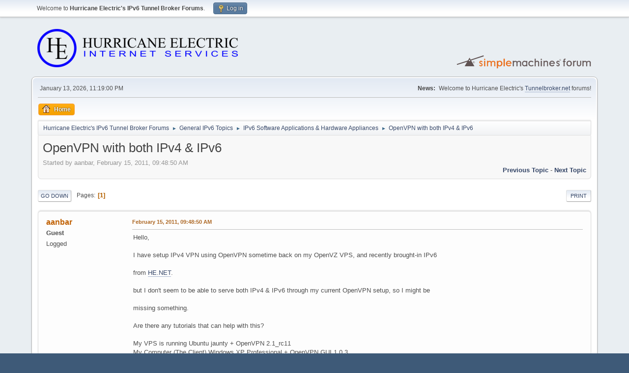

--- FILE ---
content_type: text/html; charset=UTF-8
request_url: https://forums.he.net/index.php?topic=1533.0;prev_next=prev
body_size: 5724
content:
<!DOCTYPE html>
<html lang="en-US">
<head>
	<meta charset="UTF-8">
	<link rel="stylesheet" href="https://forums.he.net/Themes/default/css/minified_98db4971abce97b3c758d138eddb7a26.css?smf216_1760494697">
	<style>
	img.avatar { max-width: 65px !important; max-height: 65px !important; }
	
	</style>
	<script>
		var smf_theme_url = "https://forums.he.net/Themes/default";
		var smf_default_theme_url = "https://forums.he.net/Themes/default";
		var smf_images_url = "https://forums.he.net/Themes/default/images";
		var smf_smileys_url = "https://forums.he.net/Smileys";
		var smf_smiley_sets = "fugue";
		var smf_smiley_sets_default = "fugue";
		var smf_avatars_url = "https://forums.he.net/avatars";
		var smf_scripturl = "https://forums.he.net/index.php?PHPSESSID=etqno1tnpbskg4fssb9b4jfu8p&amp;";
		var smf_iso_case_folding = false;
		var smf_charset = "UTF-8";
		var smf_session_id = "fe4f05d6a6a2f1175f1b0d01be97b414";
		var smf_session_var = "dcb272430c37";
		var smf_member_id = 0;
		var ajax_notification_text = 'Loading...';
		var help_popup_heading_text = 'A little lost? Let me explain:';
		var banned_text = 'Sorry Guest, you are banned from using this forum!';
		var smf_txt_expand = 'Expand';
		var smf_txt_shrink = 'Shrink';
		var smf_collapseAlt = 'Hide';
		var smf_expandAlt = 'Show';
		var smf_quote_expand = false;
		var allow_xhjr_credentials = false;
	</script>
	<script src="https://forums.he.net/Themes/default/scripts/jquery-3.6.3.min.js"></script>
	<script src="https://forums.he.net/Themes/default/scripts/jquery.sceditor.bbcode.min.js?smf216_1760494697"></script>
	<script src="https://forums.he.net/Themes/default/scripts/minified_ae20ec911617f748538f1b207766604e.js?smf216_1760494697"></script>
	<script src="https://forums.he.net/Themes/default/scripts/minified_081b5ea62b8a738273f8ae43fc156605.js?smf216_1760494697" defer></script>
	<script>
		var smf_smileys_url = 'https://forums.he.net/Smileys/fugue';
		var bbc_quote_from = 'Quote from';
		var bbc_quote = 'Quote';
		var bbc_search_on = 'on';
	var smf_you_sure ='Are you sure you want to do this?';
	</script>
	<title>OpenVPN with both IPv4 &amp; IPv6</title>
	<meta name="viewport" content="width=device-width, initial-scale=1">
	<meta property="og:site_name" content="Hurricane Electric's IPv6 Tunnel Broker Forums">
	<meta property="og:title" content="OpenVPN with both IPv4 &amp; IPv6">
	<meta property="og:url" content="https://forums.he.net/index.php?PHPSESSID=etqno1tnpbskg4fssb9b4jfu8p&amp;topic=1523.0">
	<meta property="og:description" content="OpenVPN with both IPv4 &amp; IPv6">
	<meta name="description" content="OpenVPN with both IPv4 &amp; IPv6">
	<meta name="theme-color" content="#557EA0">
	<meta name="robots" content="noindex">
	<link rel="canonical" href="https://forums.he.net/index.php?topic=1523.0">
	<link rel="help" href="https://forums.he.net/index.php?PHPSESSID=etqno1tnpbskg4fssb9b4jfu8p&amp;action=help">
	<link rel="contents" href="https://forums.he.net/index.php?PHPSESSID=etqno1tnpbskg4fssb9b4jfu8p&amp;">
	<link rel="alternate" type="application/rss+xml" title="Hurricane Electric's IPv6 Tunnel Broker Forums - RSS" href="https://forums.he.net/index.php?PHPSESSID=etqno1tnpbskg4fssb9b4jfu8p&amp;action=.xml;type=rss2;board=6">
	<link rel="alternate" type="application/atom+xml" title="Hurricane Electric's IPv6 Tunnel Broker Forums - Atom" href="https://forums.he.net/index.php?PHPSESSID=etqno1tnpbskg4fssb9b4jfu8p&amp;action=.xml;type=atom;board=6">
	<link rel="index" href="https://forums.he.net/index.php?PHPSESSID=etqno1tnpbskg4fssb9b4jfu8p&amp;board=6.0">
</head>
<body id="chrome" class="action_messageindex board_6">
<div id="footerfix">
	<div id="top_section">
		<div class="inner_wrap">
			<ul class="floatleft" id="top_info">
				<li class="welcome">
					Welcome to <strong>Hurricane Electric's IPv6 Tunnel Broker Forums</strong>.
				</li>
				<li class="button_login">
					<a href="https://forums.he.net/index.php?PHPSESSID=etqno1tnpbskg4fssb9b4jfu8p&amp;action=login" class="open" onclick="return reqOverlayDiv(this.href, 'Log in', 'login');">
						<span class="main_icons login"></span>
						<span class="textmenu">Log in</span>
					</a>
				</li>
			</ul>
		</div><!-- .inner_wrap -->
	</div><!-- #top_section -->
	<div id="header">
		<h1 class="forumtitle">
			<a id="top" href="https://forums.he.net/index.php?PHPSESSID=etqno1tnpbskg4fssb9b4jfu8p&amp;"><img src="images/helogo.gif" alt="Hurricane Electric's IPv6 Tunnel Broker Forums"></a>
		</h1>
		<img id="smflogo" src="https://forums.he.net/Themes/default/images/smflogo.svg" alt="Simple Machines Forum" title="Simple Machines Forum">
	</div>
	<div id="wrapper">
		<div id="upper_section">
			<div id="inner_section">
				<div id="inner_wrap" class="hide_720">
					<div class="user">
						<time datetime="2026-01-14T07:19:00Z">January 13, 2026, 11:19:00 PM</time>
					</div>
					<div class="news">
						<h2>News: </h2>
						<p>Welcome to Hurricane Electric's <a href="//tunnelbroker.net" class="bbc_link" target="_blank" rel="noopener">Tunnelbroker.net</a> forums!</p>
					</div>
				</div>
				<a class="mobile_user_menu">
					<span class="menu_icon"></span>
					<span class="text_menu">Main Menu</span>
				</a>
				<div id="main_menu">
					<div id="mobile_user_menu" class="popup_container">
						<div class="popup_window description">
							<div class="popup_heading">Main Menu
								<a href="javascript:void(0);" class="main_icons hide_popup"></a>
							</div>
							
					<ul class="dropmenu menu_nav">
						<li class="button_home">
							<a class="active" href="https://forums.he.net/index.php?PHPSESSID=etqno1tnpbskg4fssb9b4jfu8p&amp;">
								<span class="main_icons home"></span><span class="textmenu">Home</span>
							</a>
						</li>
					</ul><!-- .menu_nav -->
						</div>
					</div>
				</div>
				<div class="navigate_section">
					<ul>
						<li>
							<a href="https://forums.he.net/index.php?PHPSESSID=etqno1tnpbskg4fssb9b4jfu8p&amp;"><span>Hurricane Electric's IPv6 Tunnel Broker Forums</span></a>
						</li>
						<li>
							<span class="dividers"> &#9658; </span>
							<a href="https://forums.he.net/index.php?PHPSESSID=etqno1tnpbskg4fssb9b4jfu8p&amp;#c1"><span>General IPv6 Topics</span></a>
						</li>
						<li>
							<span class="dividers"> &#9658; </span>
							<a href="https://forums.he.net/index.php?PHPSESSID=etqno1tnpbskg4fssb9b4jfu8p&amp;board=6.0"><span>IPv6 Software Applications &amp; Hardware Appliances</span></a>
						</li>
						<li class="last">
							<span class="dividers"> &#9658; </span>
							<a href="https://forums.he.net/index.php?PHPSESSID=etqno1tnpbskg4fssb9b4jfu8p&amp;topic=1523.0"><span>OpenVPN with both IPv4 &amp; IPv6</span></a>
						</li>
					</ul>
				</div><!-- .navigate_section -->
			</div><!-- #inner_section -->
		</div><!-- #upper_section -->
		<div id="content_section">
			<div id="main_content_section">
		<div id="display_head" class="information">
			<h2 class="display_title">
				<span id="top_subject">OpenVPN with both IPv4 &amp; IPv6</span>
			</h2>
			<p>Started by aanbar, February 15, 2011, 09:48:50 AM</p>
			<span class="nextlinks floatright"><a href="https://forums.he.net/index.php?PHPSESSID=etqno1tnpbskg4fssb9b4jfu8p&amp;topic=1523.0;prev_next=prev#new">Previous topic</a> - <a href="https://forums.he.net/index.php?PHPSESSID=etqno1tnpbskg4fssb9b4jfu8p&amp;topic=1523.0;prev_next=next#new">Next topic</a></span>
		</div><!-- #display_head -->
		
		<div class="pagesection top">
			
		<div class="buttonlist floatright">
			
				<a class="button button_strip_print" href="https://forums.he.net/index.php?PHPSESSID=etqno1tnpbskg4fssb9b4jfu8p&amp;action=printpage;topic=1523.0"  rel="nofollow">Print</a>
		</div>
			 
			<div class="pagelinks floatleft">
				<a href="#bot" class="button">Go Down</a>
				<span class="pages">Pages</span><span class="current_page">1</span> 
			</div>
		<div class="mobile_buttons floatright">
			<a class="button mobile_act">User actions</a>
			
		</div>
		</div>
		<div id="forumposts">
			<form action="https://forums.he.net/index.php?PHPSESSID=etqno1tnpbskg4fssb9b4jfu8p&amp;action=quickmod2;topic=1523.0" method="post" accept-charset="UTF-8" name="quickModForm" id="quickModForm" onsubmit="return oQuickModify.bInEditMode ? oQuickModify.modifySave('fe4f05d6a6a2f1175f1b0d01be97b414', 'dcb272430c37') : false">
				<div class="windowbg" id="msg8874">
					
					<div class="post_wrapper">
						<div class="poster">
							<h4>
								aanbar
							</h4>
							<ul class="user_info">
								<li class="membergroup">Guest</li>
								<li class="poster_ip">Logged</li>
							</ul>
						</div><!-- .poster -->
						<div class="postarea">
							<div class="keyinfo">
								<div id="subject_8874" class="subject_title subject_hidden">
									<a href="https://forums.he.net/index.php?PHPSESSID=etqno1tnpbskg4fssb9b4jfu8p&amp;msg=8874" rel="nofollow">OpenVPN with both IPv4 &amp; IPv6</a>
								</div>
								
								<div class="postinfo">
									<span class="messageicon"  style="position: absolute; z-index: -1;">
										<img src="https://forums.he.net/Themes/default/images/post/xx.png" alt="">
									</span>
									<a href="https://forums.he.net/index.php?PHPSESSID=etqno1tnpbskg4fssb9b4jfu8p&amp;msg=8874" rel="nofollow" title="OpenVPN with both IPv4 &amp; IPv6" class="smalltext">February 15, 2011, 09:48:50 AM</a>
									<span class="spacer"></span>
									<span class="smalltext modified floatright" id="modified_8874">
									</span>
								</div>
								<div id="msg_8874_quick_mod"></div>
							</div><!-- .keyinfo -->
							<div class="post">
								<div class="inner" data-msgid="8874" id="msg_8874">
									Hello,<br /><br />I have setup IPv4 VPN using OpenVPN sometime back on my OpenVZ VPS, and recently brought-in IPv6 <br /><br />from <a href="//he.net" class="bbc_link" target="_blank" rel="noopener">HE.NET</a>.<br /><br />but I don&#039;t seem to be able to serve both IPv4 &amp; IPv6 through my current OpenVPN setup, so I might be <br /><br />missing something.<br /><br />Are there any tutorials that can help with this? <br /><br />My VPS is running Ubuntu jaunty + OpenVPN 2.1_rc11 <br />My Computer (The Client) Windows XP Professional + OpenVPN GUI 1.0.3<br /><br />
								</div>
							</div><!-- .post -->
							<div class="under_message">
							</div><!-- .under_message -->
						</div><!-- .postarea -->
						<div class="moderatorbar">
						</div><!-- .moderatorbar -->
					</div><!-- .post_wrapper -->
				</div><!-- $message[css_class] -->
				<hr class="post_separator">
				<div class="windowbg" id="msg8950">
					
					
					<div class="post_wrapper">
						<div class="poster">
							<h4>
								<a href="https://forums.he.net/index.php?PHPSESSID=etqno1tnpbskg4fssb9b4jfu8p&amp;action=profile;u=13873" title="View the profile of desc">desc</a>
							</h4>
							<ul class="user_info">
								<li class="avatar">
									<a href="https://forums.he.net/index.php?PHPSESSID=etqno1tnpbskg4fssb9b4jfu8p&amp;action=profile;u=13873"><img class="avatar" src="https://forums.he.net/avatars/default.png" alt=""></a>
								</li>
								<li class="icons"><img src="https://forums.he.net/Themes/default/images/membericons/icon.png" alt="*"></li>
								<li class="postgroup">Newbie</li>
								<li class="postcount">Posts: 12</li>
								<li class="custom cust_loca">Location: Hamburg,Hamburg,US</li>
								<li class="poster_ip">Logged</li>
							</ul>
						</div><!-- .poster -->
						<div class="postarea">
							<div class="keyinfo">
								<div id="subject_8950" class="subject_title subject_hidden">
									<a href="https://forums.he.net/index.php?PHPSESSID=etqno1tnpbskg4fssb9b4jfu8p&amp;msg=8950" rel="nofollow">Re: OpenVPN with both IPv4 &amp; IPv6</a>
								</div>
								<span class="page_number floatright">#1</span>
								<div class="postinfo">
									<span class="messageicon"  style="position: absolute; z-index: -1;">
										<img src="https://forums.he.net/Themes/default/images/post/xx.png" alt="">
									</span>
									<a href="https://forums.he.net/index.php?PHPSESSID=etqno1tnpbskg4fssb9b4jfu8p&amp;msg=8950" rel="nofollow" title="Reply #1 - Re: OpenVPN with both IPv4 &amp; IPv6" class="smalltext">February 17, 2011, 04:32:53 AM</a>
									<span class="spacer"></span>
									<span class="smalltext modified floatright" id="modified_8950">
									</span>
								</div>
								<div id="msg_8950_quick_mod"></div>
							</div><!-- .keyinfo -->
							<div class="post">
								<div class="inner" data-msgid="8950" id="msg_8950">
									Probably the tun driver on Windows doesn&#039;t support IPv6?<br /><br />Is the OpenVPN server running the interface in tap mode?<br /><br /><a href="http://goo.gl/LbdMz" class="bbc_link" target="_blank" rel="noopener">http://goo.gl/LbdMz</a>
								</div>
							</div><!-- .post -->
							<div class="under_message">
							</div><!-- .under_message -->
						</div><!-- .postarea -->
						<div class="moderatorbar">
						</div><!-- .moderatorbar -->
					</div><!-- .post_wrapper -->
				</div><!-- $message[css_class] -->
				<hr class="post_separator">
				<div class="windowbg" id="msg8970">
					
					
					<div class="post_wrapper">
						<div class="poster">
							<h4>
								<a href="https://forums.he.net/index.php?PHPSESSID=etqno1tnpbskg4fssb9b4jfu8p&amp;action=profile;u=25945" title="View the profile of jimb">jimb</a>
							</h4>
							<ul class="user_info">
								<li class="avatar">
									<a href="https://forums.he.net/index.php?PHPSESSID=etqno1tnpbskg4fssb9b4jfu8p&amp;action=profile;u=25945"><img class="avatar" src="https://forums.he.net/avatars/default.png" alt=""></a>
								</li>
								<li class="icons"><img src="https://forums.he.net/Themes/default/images/membericons/icon.png" alt="*"><img src="https://forums.he.net/Themes/default/images/membericons/icon.png" alt="*"><img src="https://forums.he.net/Themes/default/images/membericons/icon.png" alt="*"><img src="https://forums.he.net/Themes/default/images/membericons/icon.png" alt="*"><img src="https://forums.he.net/Themes/default/images/membericons/icon.png" alt="*"></li>
								<li class="postgroup">Hero Member</li>
								<li class="postcount">Posts: 807</li>
								<li class="custom cust_loca">Location: Santa Clara, CA, US</li>
								<li class="poster_ip">Logged</li>
							</ul>
						</div><!-- .poster -->
						<div class="postarea">
							<div class="keyinfo">
								<div id="subject_8970" class="subject_title subject_hidden">
									<a href="https://forums.he.net/index.php?PHPSESSID=etqno1tnpbskg4fssb9b4jfu8p&amp;msg=8970" rel="nofollow">Re: OpenVPN with both IPv4 &amp; IPv6</a>
								</div>
								<span class="page_number floatright">#2</span>
								<div class="postinfo">
									<span class="messageicon"  style="position: absolute; z-index: -1;">
										<img src="https://forums.he.net/Themes/default/images/post/xx.png" alt="">
									</span>
									<a href="https://forums.he.net/index.php?PHPSESSID=etqno1tnpbskg4fssb9b4jfu8p&amp;msg=8970" rel="nofollow" title="Reply #2 - Re: OpenVPN with both IPv4 &amp; IPv6" class="smalltext">February 17, 2011, 02:42:02 PM</a>
									<span class="spacer"></span>
									<span class="smalltext modified floatright" id="modified_8970">
									</span>
								</div>
								<div id="msg_8970_quick_mod"></div>
							</div><!-- .keyinfo -->
							<div class="post">
								<div class="inner" data-msgid="8970" id="msg_8970">
									Windows only supports TAP mode.&nbsp; I don&#039;t know if the windows TAP driver can do ipv6 or not.
								</div>
							</div><!-- .post -->
							<div class="under_message">
							</div><!-- .under_message -->
						</div><!-- .postarea -->
						<div class="moderatorbar">
							<div class="signature" id="msg_8970_signature">
								<a href="http://ipv6.he.net/certification/scoresheet.php?pass_name=jimb" class="bbc_link" target="_blank" rel="noopener"><img src="http://ipv6.he.net/certification/create_badge.php?pass_name=jimb&amp;badge=3" alt="" class="bbc_img" loading="lazy"></a>
							</div>
						</div><!-- .moderatorbar -->
					</div><!-- .post_wrapper -->
				</div><!-- $message[css_class] -->
				<hr class="post_separator">
				<div class="windowbg" id="msg8974">
					
					
					<div class="post_wrapper">
						<div class="poster">
							<h4>
								<a href="https://forums.he.net/index.php?PHPSESSID=etqno1tnpbskg4fssb9b4jfu8p&amp;action=profile;u=13873" title="View the profile of desc">desc</a>
							</h4>
							<ul class="user_info">
								<li class="avatar">
									<a href="https://forums.he.net/index.php?PHPSESSID=etqno1tnpbskg4fssb9b4jfu8p&amp;action=profile;u=13873"><img class="avatar" src="https://forums.he.net/avatars/default.png" alt=""></a>
								</li>
								<li class="icons"><img src="https://forums.he.net/Themes/default/images/membericons/icon.png" alt="*"></li>
								<li class="postgroup">Newbie</li>
								<li class="postcount">Posts: 12</li>
								<li class="custom cust_loca">Location: Hamburg,Hamburg,US</li>
								<li class="poster_ip">Logged</li>
							</ul>
						</div><!-- .poster -->
						<div class="postarea">
							<div class="keyinfo">
								<div id="subject_8974" class="subject_title subject_hidden">
									<a href="https://forums.he.net/index.php?PHPSESSID=etqno1tnpbskg4fssb9b4jfu8p&amp;msg=8974" rel="nofollow">Re: OpenVPN with both IPv4 &amp; IPv6</a>
								</div>
								<span class="page_number floatright">#3</span>
								<div class="postinfo">
									<span class="messageicon"  style="position: absolute; z-index: -1;">
										<img src="https://forums.he.net/Themes/default/images/post/xx.png" alt="">
									</span>
									<a href="https://forums.he.net/index.php?PHPSESSID=etqno1tnpbskg4fssb9b4jfu8p&amp;msg=8974" rel="nofollow" title="Reply #3 - Re: OpenVPN with both IPv4 &amp; IPv6" class="smalltext">February 17, 2011, 03:36:56 PM</a>
									<span class="spacer"></span>
									<span class="smalltext modified floatright" id="modified_8974">
									</span>
								</div>
								<div id="msg_8974_quick_mod"></div>
							</div><!-- .keyinfo -->
							<div class="post">
								<div class="inner" data-msgid="8974" id="msg_8974">
									Yes,&nbsp; but the Ubuntu OpenVPN server does maybe not run in tap mode.<br /><br />I use the OpenVPN source from github (<a href="https://github.com/jjo/openvpn-ipv6-legacy21/" class="bbc_link" target="_blank" rel="noopener">https://github.com/jjo/openvpn-ipv6-legacy21/</a>) and had no issues with IPv6 in relationship with Windows clients.<br />Well, the Windows clients also use the regular openvpn application from <a href="//openvpn.net" class="bbc_link" target="_blank" rel="noopener">openvpn.net</a>.<br />As far as I know the official 2.1_rc11 should also have no issues in general with IPv6 to connected clients.
								</div>
							</div><!-- .post -->
							<div class="under_message">
							</div><!-- .under_message -->
						</div><!-- .postarea -->
						<div class="moderatorbar">
						</div><!-- .moderatorbar -->
					</div><!-- .post_wrapper -->
				</div><!-- $message[css_class] -->
				<hr class="post_separator">
				<div class="windowbg" id="msg8986">
					
					<a id="new"></a>
					<div class="post_wrapper">
						<div class="poster">
							<h4>
								<a href="https://forums.he.net/index.php?PHPSESSID=etqno1tnpbskg4fssb9b4jfu8p&amp;action=profile;u=25945" title="View the profile of jimb">jimb</a>
							</h4>
							<ul class="user_info">
								<li class="avatar">
									<a href="https://forums.he.net/index.php?PHPSESSID=etqno1tnpbskg4fssb9b4jfu8p&amp;action=profile;u=25945"><img class="avatar" src="https://forums.he.net/avatars/default.png" alt=""></a>
								</li>
								<li class="icons"><img src="https://forums.he.net/Themes/default/images/membericons/icon.png" alt="*"><img src="https://forums.he.net/Themes/default/images/membericons/icon.png" alt="*"><img src="https://forums.he.net/Themes/default/images/membericons/icon.png" alt="*"><img src="https://forums.he.net/Themes/default/images/membericons/icon.png" alt="*"><img src="https://forums.he.net/Themes/default/images/membericons/icon.png" alt="*"></li>
								<li class="postgroup">Hero Member</li>
								<li class="postcount">Posts: 807</li>
								<li class="custom cust_loca">Location: Santa Clara, CA, US</li>
								<li class="poster_ip">Logged</li>
							</ul>
						</div><!-- .poster -->
						<div class="postarea">
							<div class="keyinfo">
								<div id="subject_8986" class="subject_title subject_hidden">
									<a href="https://forums.he.net/index.php?PHPSESSID=etqno1tnpbskg4fssb9b4jfu8p&amp;msg=8986" rel="nofollow">Re: OpenVPN with both IPv4 &amp; IPv6</a>
								</div>
								<span class="page_number floatright">#4</span>
								<div class="postinfo">
									<span class="messageicon"  style="position: absolute; z-index: -1;">
										<img src="https://forums.he.net/Themes/default/images/post/xx.png" alt="">
									</span>
									<a href="https://forums.he.net/index.php?PHPSESSID=etqno1tnpbskg4fssb9b4jfu8p&amp;msg=8986" rel="nofollow" title="Reply #4 - Re: OpenVPN with both IPv4 &amp; IPv6" class="smalltext">February 17, 2011, 09:24:17 PM</a>
									<span class="spacer"></span>
									<span class="smalltext modified floatright" id="modified_8986">
									</span>
								</div>
								<div id="msg_8986_quick_mod"></div>
							</div><!-- .keyinfo -->
							<div class="post">
								<div class="inner" data-msgid="8986" id="msg_8986">
									<blockquote class="bbc_standard_quote"><cite><a href="https://forums.he.net/index.php?PHPSESSID=etqno1tnpbskg4fssb9b4jfu8p&amp;topic=1523.msg8974#msg8974">Quote from: desc on February 17, 2011, 03:36:56 PM</a></cite><br />Yes,&nbsp; but the Ubuntu OpenVPN server does maybe not run in tap mode.<br /><br />I use the OpenVPN source from github (<a href="https://github.com/jjo/openvpn-ipv6-legacy21/" class="bbc_link" target="_blank" rel="noopener">https://github.com/jjo/openvpn-ipv6-legacy21/</a>) and had no issues with IPv6 in relationship with Windows clients.<br />Well, the Windows clients also use the regular openvpn application from <a href="//openvpn.net" class="bbc_link" target="_blank" rel="noopener">openvpn.net</a>.<br />As far as I know the official 2.1_rc11 should also have no issues in general with IPv6 to connected clients.<br /></blockquote>Yeh mine doesn&#039;t do IPv6 yet either.&nbsp; I&#039;m running under gentoo.&nbsp; I should probably see if the IPv6 capable version is in portage yet.
								</div>
							</div><!-- .post -->
							<div class="under_message">
							</div><!-- .under_message -->
						</div><!-- .postarea -->
						<div class="moderatorbar">
							<div class="signature" id="msg_8986_signature">
								<a href="http://ipv6.he.net/certification/scoresheet.php?pass_name=jimb" class="bbc_link" target="_blank" rel="noopener"><img src="http://ipv6.he.net/certification/create_badge.php?pass_name=jimb&amp;badge=3" alt="" class="bbc_img" loading="lazy"></a>
							</div>
						</div><!-- .moderatorbar -->
					</div><!-- .post_wrapper -->
				</div><!-- $message[css_class] -->
				<hr class="post_separator">
			</form>
		</div><!-- #forumposts -->
		<div class="pagesection">
			
		<div class="buttonlist floatright">
			
				<a class="button button_strip_print" href="https://forums.he.net/index.php?PHPSESSID=etqno1tnpbskg4fssb9b4jfu8p&amp;action=printpage;topic=1523.0"  rel="nofollow">Print</a>
		</div>
			 
			<div class="pagelinks floatleft">
				<a href="#main_content_section" class="button" id="bot">Go Up</a>
				<span class="pages">Pages</span><span class="current_page">1</span> 
			</div>
		<div class="mobile_buttons floatright">
			<a class="button mobile_act">User actions</a>
			
		</div>
		</div>
				<div class="navigate_section">
					<ul>
						<li>
							<a href="https://forums.he.net/index.php?PHPSESSID=etqno1tnpbskg4fssb9b4jfu8p&amp;"><span>Hurricane Electric's IPv6 Tunnel Broker Forums</span></a>
						</li>
						<li>
							<span class="dividers"> &#9658; </span>
							<a href="https://forums.he.net/index.php?PHPSESSID=etqno1tnpbskg4fssb9b4jfu8p&amp;#c1"><span>General IPv6 Topics</span></a>
						</li>
						<li>
							<span class="dividers"> &#9658; </span>
							<a href="https://forums.he.net/index.php?PHPSESSID=etqno1tnpbskg4fssb9b4jfu8p&amp;board=6.0"><span>IPv6 Software Applications &amp; Hardware Appliances</span></a>
						</li>
						<li class="last">
							<span class="dividers"> &#9658; </span>
							<a href="https://forums.he.net/index.php?PHPSESSID=etqno1tnpbskg4fssb9b4jfu8p&amp;topic=1523.0"><span>OpenVPN with both IPv4 &amp; IPv6</span></a>
						</li>
					</ul>
				</div><!-- .navigate_section -->
		<div id="moderationbuttons">
			
		</div>
		<div id="display_jump_to"></div>
		<div id="mobile_action" class="popup_container">
			<div class="popup_window description">
				<div class="popup_heading">
					User actions
					<a href="javascript:void(0);" class="main_icons hide_popup"></a>
				</div>
				
		<div class="buttonlist">
			
				<a class="button button_strip_print" href="https://forums.he.net/index.php?PHPSESSID=etqno1tnpbskg4fssb9b4jfu8p&amp;action=printpage;topic=1523.0"  rel="nofollow">Print</a>
		</div>
			</div>
		</div>
		<script>
			if ('XMLHttpRequest' in window)
			{
				var oQuickModify = new QuickModify({
					sScriptUrl: smf_scripturl,
					sClassName: 'quick_edit',
					bShowModify: true,
					iTopicId: 1523,
					sTemplateBodyEdit: '\n\t\t\t\t\t\t<div id="quick_edit_body_container">\n\t\t\t\t\t\t\t<div id="error_box" class="error"><' + '/div>\n\t\t\t\t\t\t\t<textarea class="editor" name="message" rows="12" tabindex="1">%body%<' + '/textarea><br>\n\t\t\t\t\t\t\t<input type="hidden" name="dcb272430c37" value="fe4f05d6a6a2f1175f1b0d01be97b414">\n\t\t\t\t\t\t\t<input type="hidden" name="topic" value="1523">\n\t\t\t\t\t\t\t<input type="hidden" name="msg" value="%msg_id%">\n\t\t\t\t\t\t\t<div class="righttext quickModifyMargin">\n\t\t\t\t\t\t\t\t<input type="submit" name="post" value="Save" tabindex="2" onclick="return oQuickModify.modifySave(\'fe4f05d6a6a2f1175f1b0d01be97b414\', \'dcb272430c37\');" accesskey="s" class="button"> <input type="submit" name="cancel" value="Cancel" tabindex="3" onclick="return oQuickModify.modifyCancel();" class="button">\n\t\t\t\t\t\t\t<' + '/div>\n\t\t\t\t\t\t<' + '/div>',
					sTemplateSubjectEdit: '<input type="text" name="subject" value="%subject%" size="80" maxlength="80" tabindex="4">',
					sTemplateBodyNormal: '%body%',
					sTemplateSubjectNormal: '<a hr'+'ef="' + smf_scripturl + '?topic=1523.msg%msg_id%#msg%msg_id%" rel="nofollow">%subject%<' + '/a>',
					sTemplateTopSubject: '%subject%',
					sTemplateReasonEdit: 'Reason for editing: <input type="text" name="modify_reason" value="%modify_reason%" size="80" maxlength="80" tabindex="5" class="quickModifyMargin">',
					sTemplateReasonNormal: '%modify_text',
					sErrorBorderStyle: '1px solid red'
				});

				aJumpTo[aJumpTo.length] = new JumpTo({
					sContainerId: "display_jump_to",
					sJumpToTemplate: "<label class=\"smalltext jump_to\" for=\"%select_id%\">Jump to<" + "/label> %dropdown_list%",
					iCurBoardId: 6,
					iCurBoardChildLevel: 0,
					sCurBoardName: "IPv6 Software Applications &amp; Hardware Appliances",
					sBoardChildLevelIndicator: "==",
					sBoardPrefix: "=> ",
					sCatSeparator: "-----------------------------",
					sCatPrefix: "",
					sGoButtonLabel: "Go"
				});

				aIconLists[aIconLists.length] = new IconList({
					sBackReference: "aIconLists[" + aIconLists.length + "]",
					sIconIdPrefix: "msg_icon_",
					sScriptUrl: smf_scripturl,
					bShowModify: true,
					iBoardId: 6,
					iTopicId: 1523,
					sSessionId: smf_session_id,
					sSessionVar: smf_session_var,
					sLabelIconList: "Message icon",
					sBoxBackground: "transparent",
					sBoxBackgroundHover: "#ffffff",
					iBoxBorderWidthHover: 1,
					sBoxBorderColorHover: "#adadad" ,
					sContainerBackground: "#ffffff",
					sContainerBorder: "1px solid #adadad",
					sItemBorder: "1px solid #ffffff",
					sItemBorderHover: "1px dotted gray",
					sItemBackground: "transparent",
					sItemBackgroundHover: "#e0e0f0"
				});
			}
		</script>
			</div><!-- #main_content_section -->
		</div><!-- #content_section -->
	</div><!-- #wrapper -->
</div><!-- #footerfix -->
	<div id="footer">
		<div class="inner_wrap">
		<ul>
			<li class="floatright"><a href="https://forums.he.net/index.php?PHPSESSID=etqno1tnpbskg4fssb9b4jfu8p&amp;action=help">Help</a> | <a href="https://forums.he.net/index.php?PHPSESSID=etqno1tnpbskg4fssb9b4jfu8p&amp;action=agreement">Terms and Rules</a> | <a href="#top_section">Go Up &#9650;</a></li>
			<li class="copyright"><a href="https://forums.he.net/index.php?PHPSESSID=etqno1tnpbskg4fssb9b4jfu8p&amp;action=credits" title="License" target="_blank" rel="noopener">SMF 2.1.6 &copy; 2025</a>, <a href="https://www.simplemachines.org" title="Simple Machines" target="_blank" rel="noopener">Simple Machines</a></li>
		</ul>
		</div>
	</div><!-- #footer -->
<script>
window.addEventListener("DOMContentLoaded", function() {
	function triggerCron()
	{
		$.get('https://forums.he.net' + "/cron.php?ts=1768375140");
	}
	window.setTimeout(triggerCron, 1);
		$.sceditor.locale["en"] = {
			"Width (optional):": "Width (optional):",
			"Height (optional):": "Height (optional):",
			"Insert": "Insert",
			"Description (optional):": "Description (optional)",
			"Rows:": "Rows:",
			"Cols:": "Cols:",
			"URL:": "URL:",
			"E-mail:": "E-mail:",
			"Video URL:": "Video URL:",
			"More": "More",
			"Close": "Close",
			dateFormat: "month/day/year"
		};
});
</script>
</body>
</html>